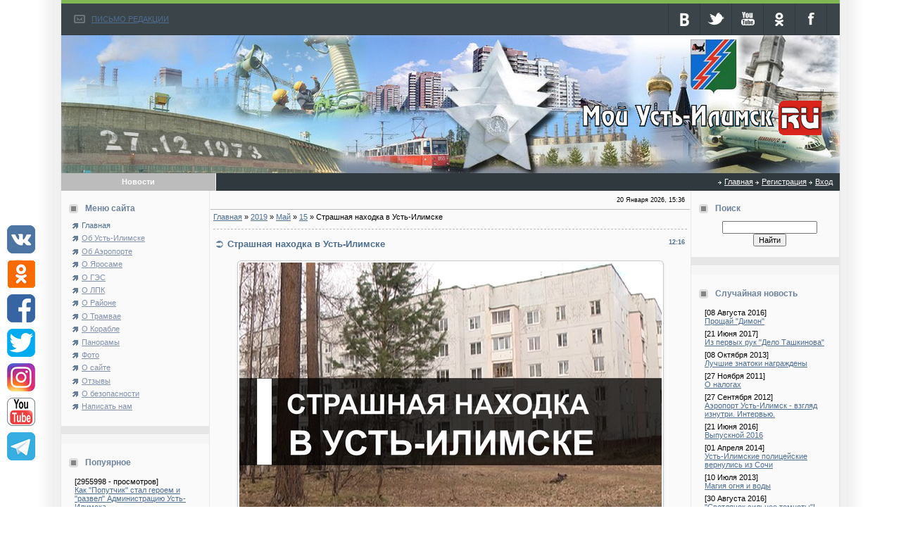

--- FILE ---
content_type: text/html; charset=UTF-8
request_url: https://myui.ru/blog/2019-05-15-1458
body_size: 12832
content:
<!DOCTYPE HTML PUBLIC "-//W3C//DTD HTML 4.01//EN" "http://www.w3.org/TR/html4/strict.dtd">
<html><head>
<title>Страшная находка в Усть-Илимске</title>
<meta name="description" content="Труп новорожденного младенца найден в Усть-Илимске">
<meta name="keywords" content="криминал, Усть-Илимск, проишествие,">
<link type="text/css" rel="stylesheet" href="/_st/my.css" />

	<link rel="stylesheet" href="/.s/src/base.min.css" />
	<link rel="stylesheet" href="/.s/src/layer1.min.css" />

	<script src="/.s/src/jquery-3.6.0.min.js"></script>
	
	<script src="/.s/src/uwnd.min.js"></script>
	<script src="//s759.ucoz.net/cgi/uutils.fcg?a=uSD&ca=2&ug=999&isp=1&r=0.723790908911084"></script>
	<link rel="stylesheet" href="/.s/src/ulightbox/ulightbox.min.css" />
	<script src="/.s/src/ulightbox/ulightbox.min.js"></script>
	<script async defer src="https://www.google.com/recaptcha/api.js?onload=reCallback&render=explicit&hl=ru"></script>
	<script>
/* --- UCOZ-JS-DATA --- */
window.uCoz = {"module":"blog","sign":{"5255":"Помощник","7252":"Предыдущий","7287":"Перейти на страницу с фотографией.","7251":"Запрошенный контент не может быть загружен. Пожалуйста, попробуйте позже.","5458":"Следующий","7253":"Начать слайд-шоу","3125":"Закрыть","7254":"Изменить размер"},"ssid":"737341643515642324775","uLightboxType":1,"country":"US","layerType":1,"site":{"domain":"myui.ru","host":"kinozemli.ucoz.ru","id":"0kinozemli"},"language":"ru"};
/* --- UCOZ-JS-CODE --- */

		function eRateEntry(select, id, a = 65, mod = 'blog', mark = +select.value, path = '', ajax, soc) {
			if (mod == 'shop') { path = `/${ id }/edit`; ajax = 2; }
			( !!select ? confirm(select.selectedOptions[0].textContent.trim() + '?') : true )
			&& _uPostForm('', { type:'POST', url:'/' + mod + path, data:{ a, id, mark, mod, ajax, ...soc } });
		}
function loginPopupForm(params = {}) { new _uWnd('LF', ' ', -250, -100, { closeonesc:1, resize:1 }, { url:'/index/40' + (params.urlParams ? '?'+params.urlParams : '') }) }
function reCallback() {
		$('.g-recaptcha').each(function(index, element) {
			element.setAttribute('rcid', index);
			
		if ($(element).is(':empty') && grecaptcha.render) {
			grecaptcha.render(element, {
				sitekey:element.getAttribute('data-sitekey'),
				theme:element.getAttribute('data-theme'),
				size:element.getAttribute('data-size')
			});
		}
	
		});
	}
	function reReset(reset) {
		reset && grecaptcha.reset(reset.previousElementSibling.getAttribute('rcid'));
		if (!reset) for (rel in ___grecaptcha_cfg.clients) grecaptcha.reset(rel);
	}
/* --- UCOZ-JS-END --- */
</script>

	<style>.UhideBlock{display:none; }</style>
	<script type="text/javascript">new Image().src = "//counter.yadro.ru/hit;noadsru?r"+escape(document.referrer)+(screen&&";s"+screen.width+"*"+screen.height+"*"+(screen.colorDepth||screen.pixelDepth))+";u"+escape(document.URL)+";"+Date.now();</script>
</head>
 
<!-- fotorama.css & fotorama.js. -->
<link rel="stylesheet" href="/coin-slider/fotorama/fotorama.css" />
<script type="text/javascript" src="/coin-slider/fotorama/fotorama.js"></script>
 
 
 
<body bgcolor="#FFFFFF" topmargin="0" leftmargin="0" rightmargin="0" bottommargin="0" marginwidth="0" marginheight="0">

<div id="container">
<!--U1AHEADER1Z--><table border="0" cellpadding="0" cellspacing="0" width="100%" align="center"> 
<tbody><tr>
<td background="/img/1.gif" rowspan="2"><img border="0" src="/img/2.gif" width="46" height="1"></td>
<td width="97%" class="mframe" valign="top" bgcolor="#FAFAFA">
<table border="0" cellpadding="0" cellspacing="0" width="100%" height="100%">
<tbody><tr>
 
 <!-- <header> -->
<div id="hbg">
<div id="hl"><div class="headline">
 <a href="/index/obratnaja_svjaz/0-26" class="writeus">ПИСЬМО РЕДАКЦИИ</a>
<a href="https://www.facebook.com/myui.ru" class="fb" target="_blank"></a>
<a href="https://www.odnoklassniki.ru/myui.ru" class="ok" target="_blank"></a>
<a href="https://www.youtube.com/MyUstIlimsk" class="yt" target="_blank"></a>
<a href="https://twitter.com/MyUstILimsk" class="tw" target="_blank"></a>
<a href="https://vk.com/myui_ru" class="vk" target="_blank"></a>
</div></div>
 </tr>

<td colspan="2" height="196" id="head" align="right">
<!-- <script src="/widget/?2;15"></script>-->
 <table style="border-collapse:collapse;width:100%;"><tbody><tr>
 <td align="right"> 
 <span id="logo"><a title="Мой Усть-Илимск - Живой блог о городе" href="https://www.myui.ru/"><img alt="Мой Усть-Илимск.RU" height="60"; border="0"; width="345"; src="/img/logo.gif"></a></span>
 <br></td></tr></tbody></table> <a href="https://www.uthemes.ru/" title="uCoz" id="rgts"><h2>uCoz</h2></a></td>
</tr> 
 
<tr>
<td bgcolor="#bcbcbc" align="center" class="colwhite" height="25"><span style="color: #ffffff"><b>Новости</b></span></td>
<td bgcolor="#2f393e" style="padding-left:15px;padding-right:10px;" align="right">
<table border="0" cellspacing="0" cellpadding="0">
<tbody><tr>
<td class="menuTd"><a href="http://myui.ru/" class="menu1"><!--<s5176>-->Главная<!--</s>--></a></td>
<td class="menuTd"><a class="menu1" href="/index/3"><!--<s3089>-->Регистрация<!--</s>--></a></td>
<td class="menuTd"><a class="menu1" href="javascript:;" rel="nofollow" onclick="loginPopupForm(); return false;"><!--<s3087>-->Вход<!--</s>--></a></td>
</tr>
</tbody>
 </table>
</td>
</tr>
</tbody></table>
</td>
<td background="/img/4.gif" rowspan="2"><img border="0" src="/img/2.gif" width="46" height="1"></td>
</tr>
</tbody>
</table>

<style type="text/css">
 #social_leftside {
 position: fixed; 
 right: 0px;
 top: 0px;
 margin-top: 310px; 
 padding: 10px; 
 z-index: 1;
 width: 60px; 

 }

 #social_leftside a {
 margin: 0!important; padding: 0!important;
 font-size: 0;
 }

</style>

<div id="social_leftside" style="left: 0px;">

 <div class="knopki2">
 <a href="https://vk.com/myui_ru" title="Мой Усть-Илимск Вконтакте" class="vkontakte" target="_blank"><img src="/img/social/vkontakte.png" style="margin-bottom:7px;border-radius: 0px 0px;"></a><br>

 <a href="https://ok.ru/group/myui.ru" title="Мой Усть-Илимск в Одноклассники" class="odnoklassniki" target="_blank"><img src="/img/social/odnoklassniki.png" style="margin-bottom:7px;border-radius: 0px 0px;"></a><br>

 <a href="https://www.facebook.com/myui.ru/" title="Мой Усть-Илимск в Facebook" class="facebook" target="_blank"><img src="/img/social/facebook.png" style="margin-bottom:7px;border-radius: 0px 0px;"></a><br>

 <a href="https://twitter.com/MyUstIlimsk" title="Мой Усть-Илимск в Твиттер" class="twitter" target="_blank"><img src="/img/social/twitter.png" style="margin-bottom:7px;border-radius: 0px 0px;"></a><br>
 
 <a href="https://www.instagram.com/myui.ru/" title="Мой Усть-Илимск в Instagram" class="Instagram" target="_blank"><img src="/img/social/instagram.png" style="margin-bottom:7px;border-radius: 0px 0px;"></a><br>
 
 <a href="https://www.youtube.com/MyUstilimsk" title="Мой Усть-Илимск в YouTube" class="Youtube" target="_blank"><img src="/img/social/youtube.png" style="margin-bottom:7px;border-radius: 0px 0px;"></a><br>

 <a href="https://t.me/myustilimsk" title="Мой Усть-Илимск в Телеграм" class="Telegram" target="_blank"><img src="/img/social/telegram2.png" style="margin-bottom:7px;border-radius: 0px 0px;"></a><br> 
 
 </div>

</div><!--/U1AHEADER1Z-->
<table border="0" cellpadding="0" cellspacing="0" width="100%" height="100%" align="center">
<tbody><tr>
<td background="/img/1.gif" rowspan="2"><img border="0" src="/img/2.gif" width="46" height="1"></td>
<td width="97%" class="mframe" valign="top" height="100%" bgcolor="#FAFAFA">
<table border="0" cellpadding="0" cellspacing="0" width="100%" height="100%" align="center">
<tbody><tr>
<td valign="top" width="210" class="colgray" height="100%" style="padding-top:10px; padding-bottom:20px;">
<!--U1CLEFTER1Z-->
<!-- <block1> -->
<table border="0" cellpadding="2" cellspacing="1" width="100%">
<tr><td height="25" class="blocktitle" style="padding-left:10px;"><img border="0" src="/img/5.gif" align="absmiddle" width="20" height="13"> <b><!-- <bt> --><!--<s5184>-->Меню сайта<!--</s>--><!-- </bt> --></b></td></tr>
<tr><td style="padding-left:15px;"><!-- <bc> -->

<div id="uMenuDiv1" class="uMenuV" style="position:relative;"><ul class="uMenuRoot">
<li><div class="umn-tl"><div class="umn-tr"><div class="umn-tc"></div></div></div><div class="umn-ml"><div class="umn-mr"><div class="umn-mc"><div class="uMenuItem"><a href="/"><span>Главная</span></a></div></div></div></div><div class="umn-bl"><div class="umn-br"><div class="umn-bc"><div class="umn-footer"></div></div></div></div></li>
<li><div class="umn-tl"><div class="umn-tr"><div class="umn-tc"></div></div></div><div class="umn-ml"><div class="umn-mr"><div class="umn-mc"><div class="uMenuItem"><a href="/index/ust_ilimsk/0-5" title="Об Усть-Илимске"><span>Об Усть-Илимске</span></a></div></div></div></div><div class="umn-bl"><div class="umn-br"><div class="umn-bc"><div class="umn-footer"></div></div></div></div></li>
<li><div class="umn-tl"><div class="umn-tr"><div class="umn-tc"></div></div></div><div class="umn-ml"><div class="umn-mr"><div class="umn-mc"><div class="uMenuItem"><a href="/index/o_aehroporte/0-20" "Об Аэропорте"><span>Об Аэропорте</span></a></div></div></div></div><div class="umn-bl"><div class="umn-br"><div class="umn-bc"><div class="umn-footer"></div></div></div></div></li>
<li><div class="umn-tl"><div class="umn-tr"><div class="umn-tc"></div></div></div><div class="umn-ml"><div class="umn-mr"><div class="umn-mc"><div class="uMenuItem"><a href="/index/kinoteatr_jarosama/0-4"><span>О Яросаме</span></a></div></div></div></div><div class="umn-bl"><div class="umn-br"><div class="umn-bc"><div class="umn-footer"></div></div></div></div></li>
<li><div class="umn-tl"><div class="umn-tr"><div class="umn-tc"></div></div></div><div class="umn-ml"><div class="umn-mr"><div class="umn-mc"><div class="uMenuItem"><a href="/index/o_gehs/0-23"><span>О ГЭС</span></a></div></div></div></div><div class="umn-bl"><div class="umn-br"><div class="umn-bc"><div class="umn-footer"></div></div></div></div></li>
<li><div class="umn-tl"><div class="umn-tr"><div class="umn-tc"></div></div></div><div class="umn-ml"><div class="umn-mr"><div class="umn-mc"><div class="uMenuItem"><a href="/index/o_lpk/0-25"><span>О ЛПК</span></a></div></div></div></div><div class="umn-bl"><div class="umn-br"><div class="umn-bc"><div class="umn-footer"></div></div></div></div></li>
<li><div class="umn-tl"><div class="umn-tr"><div class="umn-tc"></div></div></div><div class="umn-ml"><div class="umn-mr"><div class="umn-mc"><div class="uMenuItem"><a href="/index/o_rajone/0-31"><span>О Районе</span></a></div></div></div></div><div class="umn-bl"><div class="umn-br"><div class="umn-bc"><div class="umn-footer"></div></div></div></div></li>
<li><div class="umn-tl"><div class="umn-tr"><div class="umn-tc"></div></div></div><div class="umn-ml"><div class="umn-mr"><div class="umn-mc"><div class="uMenuItem"><a href="/index/o_tramvae/0-32" title="О Трамвае"><span>О Трамвае</span></a></div></div></div></div><div class="umn-bl"><div class="umn-br"><div class="umn-bc"><div class="umn-footer"></div></div></div></div></li>
<li><div class="umn-tl"><div class="umn-tr"><div class="umn-tc"></div></div></div><div class="umn-ml"><div class="umn-mr"><div class="umn-mc"><div class="uMenuItem"><a href="/index/o_korable/0-36"><span>О Корабле</span></a></div></div></div></div><div class="umn-bl"><div class="umn-br"><div class="umn-bc"><div class="umn-footer"></div></div></div></div></li>
<li><div class="umn-tl"><div class="umn-tr"><div class="umn-tc"></div></div></div><div class="umn-ml"><div class="umn-mr"><div class="umn-mc"><div class="uMenuItem"><a href="/publ/" title="Панорамы"><span>Панорамы</span></a></div></div></div></div><div class="umn-bl"><div class="umn-br"><div class="umn-bc"><div class="umn-footer"></div></div></div></div></li>
<li><div class="umn-tl"><div class="umn-tr"><div class="umn-tc"></div></div></div><div class="umn-ml"><div class="umn-mr"><div class="umn-mc"><div class="uMenuItem"><a href="/photo"><span>Фото</span></a></div></div></div></div><div class="umn-bl"><div class="umn-br"><div class="umn-bc"><div class="umn-footer"></div></div></div></div></li>
<li><div class="umn-tl"><div class="umn-tr"><div class="umn-tc"></div></div></div><div class="umn-ml"><div class="umn-mr"><div class="umn-mc"><div class="uMenuItem"><a href="/index/pravila_myui/0-30"><span>О сайте</span></a></div></div></div></div><div class="umn-bl"><div class="umn-br"><div class="umn-bc"><div class="umn-footer"></div></div></div></div></li>
 <!--<li><div class="umn-tl"><div class="umn-tr"><div class="umn-tc"></div></div></div><div class="umn-ml"><div class="umn-mr"><div class="umn-mc"><div class="uMenuItem"><a href="/index/0-2"><span>Наша команда</span></a></div></div></div></div><div class="umn-bl"><div class="umn-br"><div class="umn-bc"><div class="umn-footer"></div></div></div></div></li>--> 
<li><div class="umn-tl"><div class="umn-tr"><div class="umn-tc"></div></div></div><div class="umn-ml"><div class="umn-mr"><div class="umn-mc"><div class="uMenuItem"><a href="/gb"><span>Отзывы</span></a></div></div></div></div><div class="umn-bl"><div class="umn-br"><div class="umn-bc"><div class="umn-footer"></div></div></div></div></li>
<li><div class="umn-tl"><div class="umn-tr"><div class="umn-tc"></div></div></div><div class="umn-ml"><div class="umn-mr"><div class="umn-mc"><div class="uMenuItem"><a href="/index/o_bezopasnosti/0-40"><span>О безопасности</span></a></div></div></div></div><div class="umn-bl"><div class="umn-br"><div class="umn-bc"><div class="umn-footer"></div></div></div></div></li> 
<li><div class="umn-tl"><div class="umn-tr"><div class="umn-tc"></div></div></div><div class="umn-ml"><div class="umn-mr"><div class="umn-mc"><div class="uMenuItem"><a href="/index/obratnaja_svjaz/0-26"><span>Написать нам</span></a></div></div></div></div><div class="umn-bl"><div class="umn-br"><div class="umn-bc"><div class="umn-footer"></div></div></div></div></li></ul></div><script type="text/javascript">$(function(){_uBuildMenu('#uMenuDiv1',0,document.location.href+'/','uMenuItemA','uMenuArrow',2500);})</script> 
 
 
<!-- </bc> --></td></tr></table>
<br><table border="0" cellpadding="0" cellspacing="0" width="100%"><tr><td bgcolor="#e6e6e6"><img border="0" src="/img/2.gif" width="1" height="4"></td></tr><tr><td bgcolor="#F5F5F5" class="msep"><img border="0" src="/img/2.gif" width="1" height="4"></td></tr></table>
<br>
<!-- </block1> -->

<!-- <block4> -->

<!-- </block4> -->

<!-- <block9019> -->
<table border="0" cellpadding="2" cellspacing="1" width="100%">
<tr><td height="25" class="blocktitle" style="padding-left:10px;"><img border="0" src="/img/5.gif" align="absmiddle" width="20" height="13"> <b><!-- <bt> -->Попуярное<!-- </bt> --></b></td></tr>
<tr><td style="padding-left:15px;"><!-- <bc> --><title>Популярные статьи</title>
<meta name="description" content="Популярные новости города Усть-Илимска">
<meta name="keywords" content="новости, популярное">
<table border="0" cellpadding="2" cellspacing="1" width="100%" class="infTable"><tbody><tr><td class="infTitle" colspan="2">[2955998 -  просмотров]<br><a href="https://myui.ru/blog/2021-12-23-1935">Как "Попутчик" стал героем и "развел" Администрацию Усть-Илимска</a></td></tr></tbody></table><table border="0" cellpadding="2" cellspacing="1" width="100%" class="infTable"><tbody><tr><td class="infTitle" colspan="2">[2678506 -  просмотров]<br><a href="https://myui.ru/blog/2022-09-29-2006">Устьилимцы устроили проводы мобилизованным</a></td></tr></tbody></table><table border="0" cellpadding="2" cellspacing="1" width="100%" class="infTable"><tbody><tr><td class="infTitle" colspan="2">[123944 -  просмотров]<br><a href="https://myui.ru/blog/2022-09-12-2000">Теперь проезд 10 рублей по городу</a></td></tr></tbody></table><table border="0" cellpadding="2" cellspacing="1" width="100%" class="infTable"><tbody><tr><td class="infTitle" colspan="2">[101292 -  просмотров]<br><a href="https://myui.ru/blog/2010-08-14-11">Усть-Илимский пивоваренный завод</a></td></tr></tbody></table><table border="0" cellpadding="2" cellspacing="1" width="100%" class="infTable"><tbody><tr><td class="infTitle" colspan="2">[93132 -  просмотров]<br><a href="https://myui.ru/blog/2012-10-31-339">В поликлинику через интернет</a></td></tr></tbody></table><!-- </bc> --></td></tr></table>
<br><table border="0" cellpadding="0" cellspacing="0" width="100%"><tr><td bgcolor="#e6e6e6"><img border="0" src="/img/2.gif" width="1" height="4"></td></tr><tr><td bgcolor="#F5F5F5" class="msep"><img border="0" src="/img/2.gif" width="1" height="4"></td></tr></table>
<br>
<!-- </block9019> -->

<!-- <block345> -->
<table border="0" cellpadding="2" cellspacing="1" width="100%">
<tr><td height="25" class="blocktitle" style="padding-left:10px;"><img border="0" src="/img/5.gif" align="absmiddle" width="20" height="13"> <b><!-- <bt> -->Случайная панорама<!-- </bt> --></b></td></tr>
<tr><td style="padding-left:15px;"><!-- <bc> --><title>Панорама города Усть-Илимска</title>
<meta name="description" content="Панорамная съемка достопримечательностей Усть-Илимска">
<meta name="keywords" content="панорама, фотографии, Усть-Илимск">

<table border="0" cellpadding="2" cellspacing="1" width="100%" class="infTable"><tbody><tr><td class="infTitle" colspan="2">[12 Сентября 2011]<br><a href="https://myui.ru/publ/1-1-0-64">Панорама &quot;Ул. Федотова 4&quot;</a> </td></tr></tbody></table><table border="0" cellpadding="2" cellspacing="1" width="100%" class="infTable"><tbody><tr><td class="infTitle" colspan="2">[21 Марта 2011]<br><a href="https://myui.ru/publ/1-1-0-39">Панорама &quot;о.Карапчанка, зима&quot;</a> </td></tr></tbody></table><table border="0" cellpadding="2" cellspacing="1" width="100%" class="infTable"><tbody><tr><td class="infTitle" colspan="2">[15 Февраля 2011]<br><a href="https://myui.ru/publ/1-1-0-31">Панорама &quot;Остатки в/ч 92712 ПВО г.Усть-Илимск-1&quot;</a> </td></tr></tbody></table><table border="0" cellpadding="2" cellspacing="1" width="100%" class="infTable"><tbody><tr><td class="infTitle" colspan="2">[07 Октября 2010]<br><a href="https://myui.ru/publ/1-1-0-17">Панорама &quot;Пустырь в 11 мркн.&quot;</a> </td></tr></tbody></table><table border="0" cellpadding="2" cellspacing="1" width="100%" class="infTable"><tbody><tr><td class="infTitle" colspan="2">[17 Июня 2010]<br><a href="https://myui.ru/publ/1-1-0-6">Панорама &quot;Кинотеатр Яросама&quot;</a> </td></tr></tbody></table><!-- </bc> --></td></tr></table>
<br><table border="0" cellpadding="0" cellspacing="0" width="100%"><tr><td bgcolor="#e6e6e6"><img border="0" src="/img/2.gif" width="1" height="4"></td></tr><tr><td bgcolor="#F5F5F5" class="msep"><img border="0" src="/img/2.gif" width="1" height="4"></td></tr></table>
<br>
<!-- </block345> -->

<!-- <block3192> -->
<table border="0" cellpadding="2" cellspacing="1" width="100%">
<tr><td height="25" class="blocktitle" style="padding-left:10px;"><img border="0" src="/img/5.gif" align="absmiddle" width="20" height="13"> <b><!-- <bt> -->Городской архив<!-- </bt> --></b></td></tr>
<tr><td style="padding-left:15px;"><!-- <bc> --><title>Архивный отдел Усть-Илимска</title>
<meta name="description" content="Информация об Усть-Илимском городском архиве: режим работы, номера телефонов">
<meta name="keywords" content="архив, городской архив, Усть-Илимский архив, контакты, режим работы">
Архивный отдел Усть-Илимска
<p>Местонахождение: Иркутская область, г. Усть-Илимск, Усть-Илимское шоссе, 20/2</p>
<p>Почтовый адрес: 666683, Иркутская область, г. Усть-Илимск, ул. Героев Труда, 38</p>

<p><strong>Телефоны:</strong><br />
(39535) 5-28-57 - начальник.<br />
(39535) 5-42-64 - специалисты.<br />
<br />
<strong>E-mail:</strong> archive@ust-ilimsk.ru</p>

<p><strong>График работы:</strong><br />
Пн&nbsp;-&nbsp;Чт&nbsp;с 09:00 до 18:00.<br />
Пт&nbsp;с 09:00 до 13:00.<br />
Перерыв с 12:30 до 13:30.<br />
Выходные - Сб, Вс.<br />
<br />
<strong>Приём&nbsp;населения:</strong><br />
Адрес: г.Усть-Илимск, ул.Героев Труда 38, кабинет №208.</p>
<p>Телефон: (39535) 98-181.</p>

<p>
Пн с 09:00 до 13:00.<br />
Ср с 14:00 до 18:00.
</p><!-- </bc> --></td></tr></table>
<br><table border="0" cellpadding="0" cellspacing="0" width="100%"><tr><td bgcolor="#e6e6e6"><img border="0" src="/img/2.gif" width="1" height="4"></td></tr><tr><td bgcolor="#F5F5F5" class="msep"><img border="0" src="/img/2.gif" width="1" height="4"></td></tr></table>
<br>
<!-- </block3192> -->

<!-- <block5558> -->

<!-- </block5558> -->

<!-- <block6606> -->

<!-- </block6606> -->

<!-- <block6325> -->

<!-- </block6325> -->

<!-- <block9668> -->
<table border="0" cellpadding="2" cellspacing="1" width="100%">
<tr><td height="25" class="blocktitle" style="padding-left:10px;"><img border="0" src="/img/5.gif" align="absmiddle" width="20" height="13"> <b><!-- <bt> -->Сервисы<!-- </bt> --></b></td></tr>
<tr><td style="padding-left:15px;"><!-- <bc> --><div id="2823cce2a30298bbddbe62d56ff6f0bd" class="ww-informers-box-854753"><p class="ww-informers-box-854754"><a href="https://world-weather.ru/pogoda/russia/ust_ilimsk/month/">Усть-Илимск - погода сегодня</a><br><a href="https://world-weather.ru/pogoda/russia/kazan/">world-weather.ru</a></p></div><script async type="text/javascript" charset="utf-8" src="https://world-weather.ru/wwinformer.php?userid=2823cce2a30298bbddbe62d56ff6f0bd"></script><style>.ww-informers-box-854754{-webkit-animation-name:ww-informers54;animation-name:ww-informers54;-webkit-animation-duration:1.5s;animation-duration:1.5s;white-space:nowrap;overflow:hidden;-o-text-overflow:ellipsis;text-overflow:ellipsis;font-size:12px;font-family:Arial;line-height:18px;text-align:center}@-webkit-keyframes ww-informers54{0%,80%{opacity:0}100%{opacity:1}}@keyframes ww-informers54{0%,80%{opacity:0}100%{opacity:1}}</style><!-- </bc> --></td></tr></table>
<br><table border="0" cellpadding="0" cellspacing="0" width="100%"><tr><td bgcolor="#e6e6e6"><img border="0" src="/img/2.gif" width="1" height="4"></td></tr><tr><td bgcolor="#F5F5F5" class="msep"><img border="0" src="/img/2.gif" width="1" height="4"></td></tr></table>
<br>
<!-- </block9668> -->
<!--/U1CLEFTER1Z-->
</td> 
 
<td valign="top" height="100%" style="padding-bottom:20px;">
<table border="0" cellpadding="4" cellspacing="1" width="100%">
<tbody><tr><td>
 <table border="0" cellpadding="2" cellspacing="1" width="100%">
 <tbody><tr>
 
 <td width="70%"></td>
 <td align="right" class="copy">20 Января 2026, 15:36</td>
 </tr>
 </tbody></table>
 </td></tr>
<tr><td style="border-top:1px solid #bcbcbc;">
<!-- <middle> -->
<!-- <body> -->
 
 <a href="/blog/"><!--<s5176>-->Главная<!--</s>--></a> » <a class="dateBar breadcrumb-item" href="/blog/2019-00">2019</a> <span class="breadcrumb-sep">&raquo;</span> <a class="dateBar breadcrumb-item" href="/blog/2019-05">Май</a> <span class="breadcrumb-sep">&raquo;</span> <a class="dateBar breadcrumb-item" href="/blog/2019-05-15">15</a> » Страшная находка в Усть-Илимске
<p style="border-top:1px dashed #bcbcbc;"></p>
<table border="0" width="100%" cellspacing="1" cellpadding="2" class="eBlock">
<tbody><tr><td width="90%"><div class="eTitle"><div style="float:right;font-size:9px;">12:16 </div>Страшная находка в Усть-Илимске</div></td></tr> 
 <tr><td class="eMessage">
<p style="text-align: center;"><a href="http://www.myui.ru/blog/2019-05-15-1458"><!--IMG1--><img style="margin:0;padding:0;border:0;" src="/_bl/14/78692028.jpg" align="" /><!--IMG1--></a></p>

<p>11 мая на одной из улиц Усть-Илимска найден труп новорожденного. В&nbsp;правобережной части Усть-Илимска во дворе дома №21 по улице Белградской прохожими&nbsp;был обнаружен труп новорожденного мальчика. Он был обернут в целлофановый пакет, и находился под скамейкой возле урны. Очевидцы незамедлительно вызвали полицию и скорую помощь.</p>

<p></p>

<p style="text-align: center;"><!--IMG2--><img style="margin:0;padding:0;border:0;" src="/_bl/14/88678663.jpg" align="" /><!--IMG2--></p>

<p>После проведенного вскрытия, медики констатировали, что младенец был мертворожденным. В настоящее время в следственном отделе Следственного Управления Следственного комитета РФ по Иркутской области по данному факту проводится проверка по статье 106 УК РФ &quot;Убийство матерью новорожденного ребенка&quot;.</p>

<p>Следователи обращаются к жителям, имеющим информацию по данному факту, с просьбой оказать содействие в расследовании. Граждане могут обращаться в дежурную часть МО МВД России &quot;Усть-Илимский&quot;&nbsp;по телефонам 8 (39535) 98-300 либо 102.</p>
<p style="border-top:1px dashed #bcbcbc;"></p><strong>Поделиться:</strong>
<p><script type="text/javascript" src="//yastatic.net/es5-shims/0.0.2/es5-shims.min.js" charset="utf-8"></script>
<script type="text/javascript" src="//yastatic.net/share2/share.js" charset="utf-8"></script>
 <div class="ya-share2" data-services="vkontakte,facebook,odnoklassniki,moimir,gplus,twitter,lj,viber,whatsapp" data-counter=""></div> 
 
 <!--<script src="/widget/?45;187|0|2|1|1|ru|0|0|1|0|1|1|0|0|0|1|1|1|1|1|1|1"></script>-->
 <!-- 
 <p style="border-top:1px dashed #bcbcbc;"></p>
 <p> <span><b>Наш опрос:</b></span></p>
 <p>  </p>
 <p>*</p>
 -->
 
<p style="border-top:1px dashed #bcbcbc;"></p>
<p><span><b>Похожие новости:</b></span><div class="vvv"><ul class="uRelatedEntries"><li class="uRelatedEntry"><a href="/blog/2023-03-16-2046">В Усть-Илимске осужден мужчина за убийство знакомого 13 лет назад</a></li><li class="uRelatedEntry"><a href="/blog/2019-05-30-1472">В Усть-Илимске раскрыто убийство предпринимателя</a></li><li class="uRelatedEntry"><a href="/blog/2025-08-01-2218">Преступника нашли через 30 лет</a></li><li class="uRelatedEntry"><a href="/blog/2021-02-15-1798">Мошенники нагрели устьилимцев на сумму свыше 600 тыс.руб.</a></li><li class="uRelatedEntry"><a href="/blog/2020-05-06-1671">Устьилимец отдал мошенникам более 1 млн.руб.</a></li></ul></div></p>
 
 </td></tr>
<tr><td class="eDetails">
<div style="float:right">
		<style type="text/css">
			.u-star-rating-20 { list-style:none; margin:0px; padding:0px; width:100px; height:20px; position:relative; background: url('/.s/img/stars/3/20.png') top left repeat-x }
			.u-star-rating-20 li{ padding:0px; margin:0px; float:left }
			.u-star-rating-20 li a { display:block;width:20px;height: 20px;line-height:20px;text-decoration:none;text-indent:-9000px;z-index:20;position:absolute;padding: 0px;overflow:hidden }
			.u-star-rating-20 li a:hover { background: url('/.s/img/stars/3/20.png') left center;z-index:2;left:0px;border:none }
			.u-star-rating-20 a.u-one-star { left:0px }
			.u-star-rating-20 a.u-one-star:hover { width:20px }
			.u-star-rating-20 a.u-two-stars { left:20px }
			.u-star-rating-20 a.u-two-stars:hover { width:40px }
			.u-star-rating-20 a.u-three-stars { left:40px }
			.u-star-rating-20 a.u-three-stars:hover { width:60px }
			.u-star-rating-20 a.u-four-stars { left:60px }
			.u-star-rating-20 a.u-four-stars:hover { width:80px }
			.u-star-rating-20 a.u-five-stars { left:80px }
			.u-star-rating-20 a.u-five-stars:hover { width:100px }
			.u-star-rating-20 li.u-current-rating { top:0 !important; left:0 !important;margin:0 !important;padding:0 !important;outline:none;background: url('/.s/img/stars/3/20.png') left bottom;position: absolute;height:20px !important;line-height:20px !important;display:block;text-indent:-9000px;z-index:1 }
		</style><script>
			var usrarids = {};
			function ustarrating(id, mark) {
				if (!usrarids[id]) {
					usrarids[id] = 1;
					$(".u-star-li-"+id).hide();
					_uPostForm('', { type:'POST', url:`/blog`, data:{ a:65, id, mark, mod:'blog', ajax:'2' } })
				}
			}
		</script><ul id="uStarRating1458" class="uStarRating1458 u-star-rating-20" title="Рейтинг: 0.0/0">
			<li id="uCurStarRating1458" class="u-current-rating uCurStarRating1458" style="width:0%;"></li><li class="u-star-li-1458"><a href="javascript:;" onclick="ustarrating('1458', 1)" class="u-one-star">1</a></li>
				<li class="u-star-li-1458"><a href="javascript:;" onclick="ustarrating('1458', 2)" class="u-two-stars">2</a></li>
				<li class="u-star-li-1458"><a href="javascript:;" onclick="ustarrating('1458', 3)" class="u-three-stars">3</a></li>
				<li class="u-star-li-1458"><a href="javascript:;" onclick="ustarrating('1458', 4)" class="u-four-stars">4</a></li>
				<li class="u-star-li-1458"><a href="javascript:;" onclick="ustarrating('1458', 5)" class="u-five-stars">5</a></li></ul></div>

<!--<s3177>-->Просмотров<!--</s>-->: 2308 |
<!--<s3178>-->Добавил<!--</s>-->: <a href="">Пользователь</a>
 | <!--<s5308>-->Теги<!--</s>-->: <noindex><a href="/search/%D1%83%D1%81%D1%82%D1%8C-%D0%B8%D0%BB%D0%B8%D0%BC%D1%81%D0%BA/" rel="nofollow" class="eTag">усть-илимск</a>, <a href="/search/%D0%BA%D1%80%D0%B8%D0%BC%D0%B8%D0%BD%D0%B0%D0%BB/" rel="nofollow" class="eTag">криминал</a>, <a href="/search/%D0%BF%D1%80%D0%BE%D0%B8%D1%88%D0%B5%D1%81%D1%82%D0%B2%D0%B8%D0%B5/" rel="nofollow" class="eTag">проишествие</a></noindex>
| <!--<s3119>-->Рейтинг<!--</s>-->: <span id="entRating1458">0.0</span>/<span id="entRated1458">0</span></td></tr>
</tbody></table>

<!-- </body> -->
<!-- </middle> --></td></tr>
</tbody></table>
</td>
 <!-- RIGHT --> 
 <td valign="top" width="210" class="colgray" height="100%" style="padding-top:10px; padding-bottom:20px; border-left:1px solid #E5E7EA ; ">
<!--U1DRIGHTER1Z-->
<!-- <block3> -->
<table border="0" cellpadding="2" cellspacing="1" width="100%">
<tr><td height="25" class="blocktitle" style="padding-left:10px;"><img border="0" src="/img/5.gif" align="absmiddle" width="20" height="13"> <b><!-- <bt> --><!--<s3163>-->Поиск<!--</s>--><!-- </bt> --></b></td></tr>
<tr><td style="padding-left:15px;"><!-- <bc> -->
		<div class="searchForm">
			<form onsubmit="this.sfSbm.disabled=true" method="get" style="margin:0" action="/search/">
				<div align="center" class="schQuery">
					<input type="text" name="q" maxlength="30" size="20" class="queryField" />
				</div>
				<div align="center" class="schBtn">
					<input type="submit" class="searchSbmFl" name="sfSbm" value="Найти" />
				</div>
				<input type="hidden" name="t" value="0">
			</form>
		</div>
<!--<p></p>
<div style="text-align:center; color:#666; font:14px Verdana,Arial,Helvetica, sans-serif;">Видеоканал</div>
<div style="text-align:center; color:#666; font:14px Verdana,Arial,Helvetica, sans-serif;">Администрации города</div>
<div style="text-align:center; color:#666; font:14px Verdana,Arial,Helvetica, sans-serif;">Усть-Илимска</div>
&nbsp;&nbsp;&nbsp;&nbsp;&nbsp;&nbsp;&nbsp;&nbsp;<a href="https://youtube.com/adminilim" target="blank"><IMG SRC="https://myui.ru/img/0006.jpg" width="130" height="56"></a>--><!-- </bc> --></td></tr></table>
<br><table border="0" cellpadding="0" cellspacing="0" width="100%"><tr><td bgcolor="#e6e6e6"><img border="0" src="/img/2.gif" width="1" height="4"></td></tr><tr><td bgcolor="#F5F5F5" class="msep"><img border="0" src="/img/2.gif" width="1" height="4"></td></tr></table>
<br>
<!-- </block3> -->

<!-- <block5082> -->
<!-- <gr5082> --><!-- </gre> -->
<!-- </block5082> -->

<!-- <block2978> -->
<table border="0" cellpadding="2" cellspacing="1" width="100%">
<tr><td height="25" class="blocktitle" style="padding-left:10px;"><img border="0" src="/img/5.gif" align="absmiddle" width="20" height="13"> <b><!-- <bt> -->Случайная новость<!-- </bt> --></b></td></tr>
<tr><td style="padding-left:15px;"><!-- <bc> --><title>Случайная новость</title>

	<link rel="stylesheet" href="/.s/src/base.min.css" />
	<link rel="stylesheet" href="/.s/src/layer1.min.css" />

	<script src="/.s/src/jquery-3.6.0.min.js"></script>
	
	<script src="/.s/src/uwnd.min.js"></script>
	<script src="//s759.ucoz.net/cgi/uutils.fcg?a=uSD&ca=2&ug=999&isp=1&r=0.672712206946517"></script>
	<link rel="stylesheet" href="/.s/src/ulightbox/ulightbox.min.css" />
	<script src="/.s/src/ulightbox/ulightbox.min.js"></script>
	<script async defer src="https://www.google.com/recaptcha/api.js?onload=reCallback&render=explicit&hl=ru"></script>
	<script>
/* --- UCOZ-JS-DATA --- */
window.uCoz = {"country":"US","layerType":1,"site":{"id":"0kinozemli","host":"kinozemli.ucoz.ru","domain":"myui.ru"},"language":"ru","module":"blog","sign":{"7251":"Запрошенный контент не может быть загружен. Пожалуйста, попробуйте позже.","5458":"Следующий","7287":"Перейти на страницу с фотографией.","3125":"Закрыть","5255":"Помощник","7252":"Предыдущий","7254":"Изменить размер","7253":"Начать слайд-шоу"},"ssid":"737341643515642324775","uLightboxType":1};
/* --- UCOZ-JS-CODE --- */

		function eRateEntry(select, id, a = 65, mod = 'blog', mark = +select.value, path = '', ajax, soc) {
			if (mod == 'shop') { path = `/${ id }/edit`; ajax = 2; }
			( !!select ? confirm(select.selectedOptions[0].textContent.trim() + '?') : true )
			&& _uPostForm('', { type:'POST', url:'/' + mod + path, data:{ a, id, mark, mod, ajax, ...soc } });
		}
function loginPopupForm(params = {}) { new _uWnd('LF', ' ', -250, -100, { closeonesc:1, resize:1 }, { url:'/index/40' + (params.urlParams ? '?'+params.urlParams : '') }) }
function reCallback() {
		$('.g-recaptcha').each(function(index, element) {
			element.setAttribute('rcid', index);
			
		if ($(element).is(':empty') && grecaptcha.render) {
			grecaptcha.render(element, {
				sitekey:element.getAttribute('data-sitekey'),
				theme:element.getAttribute('data-theme'),
				size:element.getAttribute('data-size')
			});
		}
	
		});
	}
	function reReset(reset) {
		reset && grecaptcha.reset(reset.previousElementSibling.getAttribute('rcid'));
		if (!reset) for (rel in ___grecaptcha_cfg.clients) grecaptcha.reset(rel);
	}
/* --- UCOZ-JS-END --- */
</script>

	<style>.UhideBlock{display:none; }</style>
	<script type="text/javascript">new Image().src = "//counter.yadro.ru/hit;noadsru?r"+escape(document.referrer)+(screen&&";s"+screen.width+"*"+screen.height+"*"+(screen.colorDepth||screen.pixelDepth))+";u"+escape(document.URL)+";"+Date.now();</script>
<meta name="description" content="Случайная новость из новостного блога за все время ">
<meta name="keywords" content="новости, случайная">
<table border="0" cellpadding="2" cellspacing="1" width="100%" class="infTable"><tbody><tr><td class="infTitle" colspan="2">[08 Августа 2016]<br><a href="https://myui.ru/blog/2016-08-08-895">Прощай &quot;Димон&quot;</a> </td></tr></tbody></table><table border="0" cellpadding="2" cellspacing="1" width="100%" class="infTable"><tbody><tr><td class="infTitle" colspan="2">[21 Июня 2017]<br><a href="https://myui.ru/blog/2017-06-21-1151">Из первых рук "Дело Ташкинова"</a> </td></tr></tbody></table><table border="0" cellpadding="2" cellspacing="1" width="100%" class="infTable"><tbody><tr><td class="infTitle" colspan="2">[08 Октября 2013]<br><a href="https://myui.ru/blog/2013-10-08-500">Лучшие знатоки награждены</a> </td></tr></tbody></table><table border="0" cellpadding="2" cellspacing="1" width="100%" class="infTable"><tbody><tr><td class="infTitle" colspan="2">[27 Ноября 2011]<br><a href="https://myui.ru/blog/2011-11-27-199">О налогах</a> </td></tr></tbody></table><table border="0" cellpadding="2" cellspacing="1" width="100%" class="infTable"><tbody><tr><td class="infTitle" colspan="2">[27 Сентября 2012]<br><a href="https://myui.ru/blog/2012-09-27-282">Аэропорт Усть-Илимск - взгляд изнутри. Интервью.</a> </td></tr></tbody></table><table border="0" cellpadding="2" cellspacing="1" width="100%" class="infTable"><tbody><tr><td class="infTitle" colspan="2">[21 Июня 2016]<br><a href="https://myui.ru/blog/2016-06-21-879">Выпускной 2016</a> </td></tr></tbody></table><table border="0" cellpadding="2" cellspacing="1" width="100%" class="infTable"><tbody><tr><td class="infTitle" colspan="2">[01 Апреля 2014]<br><a href="https://myui.ru/blog/2014-04-01-580">Усть-Илимские полицейские вернулись из Сочи</a> </td></tr></tbody></table><table border="0" cellpadding="2" cellspacing="1" width="100%" class="infTable"><tbody><tr><td class="infTitle" colspan="2">[10 Июля 2013]<br><a href="https://myui.ru/blog/2013-07-10-443">Магия огня и воды</a> </td></tr></tbody></table><table border="0" cellpadding="2" cellspacing="1" width="100%" class="infTable"><tbody><tr><td class="infTitle" colspan="2">[30 Августа 2016]<br><a href="https://myui.ru/blog/2016-08-30-907">&quot;Светлячок сильнее темноты&quot;!</a> </td></tr></tbody></table><table border="0" cellpadding="2" cellspacing="1" width="100%" class="infTable"><tbody><tr><td class="infTitle" colspan="2">[06 Марта 2011]<br><a href="https://myui.ru/blog/2011-03-06-82">Усть-Илимск. История. Фото.</a> </td></tr></tbody></table><!-- </bc> --></td></tr></table>
<br><table border="0" cellpadding="0" cellspacing="0" width="100%"><tr><td bgcolor="#e6e6e6"><img border="0" src="/img/2.gif" width="1" height="4"></td></tr><tr><td bgcolor="#F5F5F5" class="msep"><img border="0" src="/img/2.gif" width="1" height="4"></td></tr></table>
<br>
<!-- </block2978> -->

<!-- <block7773> -->
<!-- <gr7773> --><!-- </gre> -->
<!-- </block7773> -->

<!-- <block9822> -->
<!-- <gr9822> --><!-- </gre> -->
<!-- </block9822> -->

<!-- <block10036> -->
<table border="0" cellpadding="2" cellspacing="1" width="100%">
<tr><td height="25" class="blocktitle" style="padding-left:10px;"><img border="0" src="/img/5.gif" align="absmiddle" width="20" height="13"> <b><!-- <bt> -->Мы в соцсетях<!-- </bt> --></b></td></tr>
<tr><td style="padding-left:15px;"><!-- <bc> --><p align="center">
<a href="https://www.odnoklassniki.ru/myui.ru" target="_blank" title="Одноклассники Мой Усть-Илимск"><img style="padding-right: 4px;" border=0 src="https://www.myui.ru/img/odnokls.png" width="50" height="50" alt="Мой Усть-Илимск Одноклассники"></a>
<a href="https://vk.com/myui_ru" target="_blank" title="Вконтакте Мой Усть-Илимск"><img style="padding-right: 4px;" border=0 src="https://www.myui.ru/img/vkont.png" width="50" height="50" alt="Мой Усть-Илимск Вконтакте"></a>
<a href="https://www.facebook.com/myui.ru" target="_blank" title="Facebook Мой Усть-Илимск"><img border=0 src="https://www.myui.ru/img/face.png" width="50" height="50" alt="Мой Усть-Илимск Facebook"></a>
</p>
 <p align="center"> 
 <a href="https://twitter.com/MyUstILimsk" target="_blank" title="Twitter Мой Усть-Илимск"><img style="padding-right: 4px;" border=0 src="https://www.myui.ru/img/twitter.png" width="50" height="50" alt="Мой Усть-Илимск Twitter"></a>
 <a href="https://www.youtube.com/MyUstilimsk" target="_blank" title="Youtube Усть-Илимск"><img style="padding-right: 4px;" border=0 src="https://www.myui.ru/img/youtube.png" width="50" height="50" alt="Мой Усть-Илимск Youtube"></a>
 <a href="https://www.myui.ru/blog/rss/" target="_blank" title="Rss Мой Усть-Илимск"><img border=0 src="https://www.myui.ru/img/rss.png" width="50" height="50" alt="Мой Усть-Илимск RSS></a>
 </p>
<p align="center"> 
 <a href="https://t.me/myustilimsk" target="_blank" title="Телеграм Мой Усть-Илимск"><img style="padding: 8px;" border=0 src="https://www.myui.ru/img/telegram.png" width="50" height="50" alt="Мой Усть-Илимск Telegram"></a>
 </p><!-- </bc> --></td></tr></table>
<br><table border="0" cellpadding="0" cellspacing="0" width="100%"><tr><td bgcolor="#e6e6e6"><img border="0" src="/img/2.gif" width="1" height="4"></td></tr><tr><td bgcolor="#F5F5F5" class="msep"><img border="0" src="/img/2.gif" width="1" height="4"></td></tr></table>
<br>
<!-- </block10036> -->

<!-- <block7283> -->

<table border="0" cellpadding="2" cellspacing="1" width="100%">
<tr><td height="25" class="blocktitle" style="padding-left:10px;"><img border="0" src="/img/5.gif" align="absmiddle" width="20" height="13"> <b><!-- <bt> -->Календарь<!-- </bt> --></b></td></tr>
<tr><td style="padding-left:15px;"><div align="center"><!-- <bc> -->
		<table border="0" cellspacing="1" cellpadding="2" class="calTable">
			<tr><td align="center" class="calMonth" colspan="7"><a title="Апрель 2019" class="calMonthLink cal-month-link-prev" rel="nofollow" href="/blog/2019-04">&laquo;</a>&nbsp; <a class="calMonthLink cal-month-current" rel="nofollow" href="/blog/2019-05">Май 2019</a> &nbsp;<a title="Июнь 2019" class="calMonthLink cal-month-link-next" rel="nofollow" href="/blog/2019-06">&raquo;</a></td></tr>
		<tr>
			<td align="center" class="calWday">Пн</td>
			<td align="center" class="calWday">Вт</td>
			<td align="center" class="calWday">Ср</td>
			<td align="center" class="calWday">Чт</td>
			<td align="center" class="calWday">Пт</td>
			<td align="center" class="calWdaySe">Сб</td>
			<td align="center" class="calWdaySu">Вс</td>
		</tr><tr><td>&nbsp;</td><td>&nbsp;</td><td align="center" class="calMday">1</td><td align="center" class="calMdayIs"><a class="calMdayLink" href="/blog/2019-05-02" title="1 Сообщений">2</a></td><td align="center" class="calMday">3</td><td align="center" class="calMdayIs"><a class="calMdayLink" href="/blog/2019-05-04" title="1 Сообщений">4</a></td><td align="center" class="calMdayIs"><a class="calMdayLink" href="/blog/2019-05-05" title="1 Сообщений">5</a></td></tr><tr><td align="center" class="calMday">6</td><td align="center" class="calMdayIs"><a class="calMdayLink" href="/blog/2019-05-07" title="1 Сообщений">7</a></td><td align="center" class="calMday">8</td><td align="center" class="calMdayIs"><a class="calMdayLink" href="/blog/2019-05-09" title="1 Сообщений">9</a></td><td align="center" class="calMday">10</td><td align="center" class="calMday">11</td><td align="center" class="calMday">12</td></tr><tr><td align="center" class="calMday">13</td><td align="center" class="calMdayIs"><a class="calMdayLink" href="/blog/2019-05-14" title="1 Сообщений">14</a></td><td align="center" class="calMdayIsA"><a class="calMdayLink" href="/blog/2019-05-15" title="3 Сообщений">15</a></td><td align="center" class="calMdayIs"><a class="calMdayLink" href="/blog/2019-05-16" title="1 Сообщений">16</a></td><td align="center" class="calMday">17</td><td align="center" class="calMday">18</td><td align="center" class="calMday">19</td></tr><tr><td align="center" class="calMdayIs"><a class="calMdayLink" href="/blog/2019-05-20" title="1 Сообщений">20</a></td><td align="center" class="calMdayIs"><a class="calMdayLink" href="/blog/2019-05-21" title="1 Сообщений">21</a></td><td align="center" class="calMdayIs"><a class="calMdayLink" href="/blog/2019-05-22" title="1 Сообщений">22</a></td><td align="center" class="calMdayIs"><a class="calMdayLink" href="/blog/2019-05-23" title="2 Сообщений">23</a></td><td align="center" class="calMday">24</td><td align="center" class="calMday">25</td><td align="center" class="calMday">26</td></tr><tr><td align="center" class="calMday">27</td><td align="center" class="calMday">28</td><td align="center" class="calMdayIs"><a class="calMdayLink" href="/blog/2019-05-29" title="2 Сообщений">29</a></td><td align="center" class="calMdayIs"><a class="calMdayLink" href="/blog/2019-05-30" title="3 Сообщений">30</a></td><td align="center" class="calMday">31</td></tr></table><!-- </bc> --></div></td></tr></table>
<br><table border="0" cellpadding="0" cellspacing="0" width="100%"><tr><td bgcolor="#e6e6e6"><img border="0" src="/img/2.gif" width="1" height="4"></td></tr><tr><td bgcolor="#F5F5F5" class="msep"><img border="0" src="/img/2.gif" width="1" height="4"></td></tr></table>
<br>

<!-- </block7283> -->

<!-- <block6> -->
<table border="0" cellpadding="2" cellspacing="1" width="100%">
<tr><td height="25" class="blocktitle" style="padding-left:10px;"><img border="0" src="/img/5.gif" align="absmiddle" width="20" height="13"> <b><!-- <bt> --><!--<s5195>-->Статистика<!--</s>--><!-- </bt> --></b></td></tr>
<tr><td style="padding-left:15px;"><div align="center"><!-- <bc> --><!--Raiting uCoZ-->

<!--//End uCoZ-->
<p></p>

<!-- Rating Mail.ru counter -->
<script type="text/javascript">
var _tmr = window._tmr || (window._tmr = []);
_tmr.push({id: "676362", type: "pageView", start: (new Date()).getTime()});
(function (d, w, id) {
 if (d.getElementById(id)) return;
 var ts = d.createElement("script"); ts.type = "text/javascript"; ts.async = true; ts.id = id;
 ts.src = "https://top-fwz1.mail.ru/js/code.js";
 var f = function () {var s = d.getElementsByTagName("script")[0]; s.parentNode.insertBefore(ts, s);};
 if (w.opera == "[object Opera]") { d.addEventListener("DOMContentLoaded", f, false); } else { f(); }
})(document, window, "topmailru-code");
</script><noscript><div>
<img src="https://top-fwz1.mail.ru/counter?id=676362;js=na" style="border:0;position:absolute;left:-9999px;" alt="Top.Mail.Ru" />
</div></noscript>
<!-- //Rating Mail.ru counter -->

<!-- Rating Mail.ru logo -->
<a href="https://top.mail.ru/jump?from=676362">
<img src="https://top-fwz1.mail.ru/counter?id=676362;t=501;l=1" style="border:0;" height="31" width="88" alt="Top.Mail.Ru" /></a>
<!-- //Rating Mail.ru logo -->

<p></p>
<!-- Yandex.Metrika informer -->
<a href="https://metrika.yandex.ru/stat/?id=16994827&amp;from=informer" target="_blank" rel="nofollow">
 <img src="https://informer.yandex.ru/informer/16994827/3_0_ABCDEFFF_ABCDEFFF_0_pageviews"
 style="width:88px; height:31px; border:0;"
 alt="Яндекс.Метрика"
 title="Яндекс.Метрика: данные за сегодня (просмотры, визиты и уникальные посетители)"
 />
</a>
<!-- /Yandex.Metrika informer -->

<!-- Yandex.Metrika counter -->
<script type="text/javascript">
 (function(m,e,t,r,i,k,a){
 m[i]=m[i]||function(){(m[i].a=m[i].a||[]).push(arguments)};
 m[i].l=1*new Date();
 for (var j = 0; j < document.scripts.length; j++) {if (document.scripts[j].src === r) { return; }}
 k=e.createElement(t),a=e.getElementsByTagName(t)[0],k.async=1,k.src=r,a.parentNode.insertBefore(k,a)
 })(window, document,'script','https://mc.yandex.ru/metrika/tag.js?id=16994827', 'ym');

 ym(16994827, 'init', {ssr:true, clickmap:true, accurateTrackBounce:true, trackLinks:true});
</script>
<noscript><div><img src="https://mc.yandex.ru/watch/16994827" style="position:absolute; left:-9999px;" alt="" /></div></noscript>
<!-- /Yandex.Metrika counter -->



<p></p>
<!--LiveInternet counter--><script type="text/javascript"><!--
document.write("<a href='https://www.liveinternet.ru/click' "+
"target=_blank><img src='//counter.yadro.ru/hit?t44.11;r"+
escape(document.referrer)+((typeof(screen)=="undefined")?"":
";s"+screen.width+"*"+screen.height+"*"+(screen.colorDepth?
screen.colorDepth:screen.pixelDepth))+";u"+escape(document.URL)+
";"+Math.random()+
"' alt='' title='LiveInternet' "+
"border='0' width='31' height='31'><\/a>")
//--></script><!--/LiveInternet--><!-- </bc> --></div></td></tr></table>
<br><table border="0" cellpadding="0" cellspacing="0" width="100%"><tr><td bgcolor="#e6e6e6"><img border="0" src="/img/2.gif" width="1" height="4"></td></tr><tr><td bgcolor="#F5F5F5" class="msep"><img border="0" src="/img/2.gif" width="1" height="4"></td></tr></table>
<br>
<!-- </block6> -->
<!--/U1DRIGHTER1Z-->
</td> 
 <!-- RIGHT --> 
</tr>
</tbody></table>
</td>
<td background="/img/4.gif" rowspan="2"><img border="0" src="/img/2.gif" width="46" height="1"></td>
</tr>
<tr>
<!--U1BFOOTER1Z--><!-- <footer> -->
 <table border="0" cellpadding="0" cellspacing="0" width="100%" height="100%" align="center">
 </table>
<!-- </footer> -->
<div id="fbg">
<div class="fbgtop"></div>
<div class="footline">
<div class="lastfootcoms">
<span>Интернет-приемная</span>
 <a href="https://lobkow.ru/index/0-3" target="_blank"><img border="0" src="/img/lobkow.jpg"> </a>
</div>
<div class="fcontacts">
<span>Контакты редакции</span>
<li>Редактор: Виктория Городецкая</li>
<li>Литредактор: Дмитрий Иванишкин</li>
 <li>Наши волонтёры: Сергей Авдеев, Марина Серебрякова, Надежда Валеева, Антон Догилев, Виктория Акиншина</li>
<li>E-mail: news@myui.ru</li>
<li><a href="/index/obratnaja_svjaz/0-26" class="writeus">ПИСЬМО РЕДАКЦИИ</a></li> 
</div>
</div></div>
<div id="fl"><div class="footline">
 &copy; 2002-2026 "Мой Усть-Илимск.RU" // <!-- "' --><span class="pbBDyhMU">Сайт управляется системой <a href="https://www.ucoz.ru/">uCoz</a></span> // Шаблоны: <a href="https://uthemes.ru/board/19-1-0-18/" target="_blank">Falls</a> + <a href="https://utemplate.pro/shop/329/desc/citylife-gorodskoj-portal" target="_blank">CityLife</a> // Разработчик: Брезицкий Руслан

 
<a href="https://www.facebook.com/myui.ru" class="fb" target="_blank"></a>
<a href="https://www.odnoklassniki.ru/myui.ru" class="ok" target="_blank"></a>
<a href="https://www.youtube.com/MyUstIlimsk" class="yt" target="_blank"></a>
<a href="https://twitter.com/MyUstILimsk" class="tw" target="_blank"></a>
<a href="https://vk.com/myui_ru" class="vk" target="_blank"></a>
</div></div>



 <!-- <Кнопка НАВЕРХ> -->

<script type="text/javascript" src="/images/up.js"></script>
<a href="#" id="Go_Top" title="Вернуться к началу"><img src="/images/up.png" alt="Наверх" title="Наверх"></a> </div></div><!--/U1BFOOTER1Z-->
</tr>
</tbody></table>
</div>
<br>
<br> 
</body></html>
<!-- 0.08403 (s759) -->